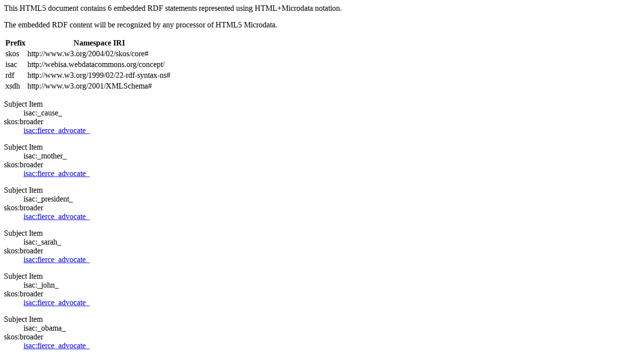

--- FILE ---
content_type: text/html; charset=UTF-8
request_url: http://webisa.webdatacommons.org/sparql?query=DESCRIBE%20%3Chttp%3A%2F%2Fwebisa.webdatacommons.org%2Fconcept%2Ffierce_advocate_%3E&format=text%2Fhtml
body_size: 550
content:
<html xmlns="http://www.w3.org/1999/xhtml">
<head><title>HTML Microdata document</title></head><body>
<p>This HTML5 document contains 6 embedded RDF statements represented using HTML+Microdata notation.</p><p>The embedded RDF content will be recognized by any processor of HTML5 Microdata.</p>
<table><tr><th>Prefix</th><th>Namespace IRI</th></tr>
<tr><td>skos</td><td>http://www.w3.org/2004/02/skos/core#</td></tr>
<tr><td>isac</td><td>http://webisa.webdatacommons.org/concept/</td></tr>
<tr><td>rdf</td><td>http://www.w3.org/1999/02/22-rdf-syntax-ns#</td></tr>
<tr><td>xsdh</td><td>http://www.w3.org/2001/XMLSchema#</td></tr></table>
<dl itemscope itemid="http://webisa.webdatacommons.org/concept/_cause_">
<dt>Subject Item</dt><dd>isac:_cause_</dd>
<dt>skos:broader</dt><dd>
<a itemprop="http://www.w3.org/2004/02/skos/core#broader" href="http://webisa.webdatacommons.org/concept/fierce_advocate_">isac:fierce_advocate_</a>
</dd></dl>
<dl itemscope itemid="http://webisa.webdatacommons.org/concept/_mother_">
<dt>Subject Item</dt><dd>isac:_mother_</dd>
<dt>skos:broader</dt><dd>
<a itemprop="http://www.w3.org/2004/02/skos/core#broader" href="http://webisa.webdatacommons.org/concept/fierce_advocate_">isac:fierce_advocate_</a>
</dd></dl>
<dl itemscope itemid="http://webisa.webdatacommons.org/concept/_president_">
<dt>Subject Item</dt><dd>isac:_president_</dd>
<dt>skos:broader</dt><dd>
<a itemprop="http://www.w3.org/2004/02/skos/core#broader" href="http://webisa.webdatacommons.org/concept/fierce_advocate_">isac:fierce_advocate_</a>
</dd></dl>
<dl itemscope itemid="http://webisa.webdatacommons.org/concept/_sarah_">
<dt>Subject Item</dt><dd>isac:_sarah_</dd>
<dt>skos:broader</dt><dd>
<a itemprop="http://www.w3.org/2004/02/skos/core#broader" href="http://webisa.webdatacommons.org/concept/fierce_advocate_">isac:fierce_advocate_</a>
</dd></dl>
<dl itemscope itemid="http://webisa.webdatacommons.org/concept/_john_">
<dt>Subject Item</dt><dd>isac:_john_</dd>
<dt>skos:broader</dt><dd>
<a itemprop="http://www.w3.org/2004/02/skos/core#broader" href="http://webisa.webdatacommons.org/concept/fierce_advocate_">isac:fierce_advocate_</a>
</dd></dl>
<dl itemscope itemid="http://webisa.webdatacommons.org/concept/_obama_">
<dt>Subject Item</dt><dd>isac:_obama_</dd>
<dt>skos:broader</dt><dd>
<a itemprop="http://www.w3.org/2004/02/skos/core#broader" href="http://webisa.webdatacommons.org/concept/fierce_advocate_">isac:fierce_advocate_</a>
</dd></dl>
</body></html>
